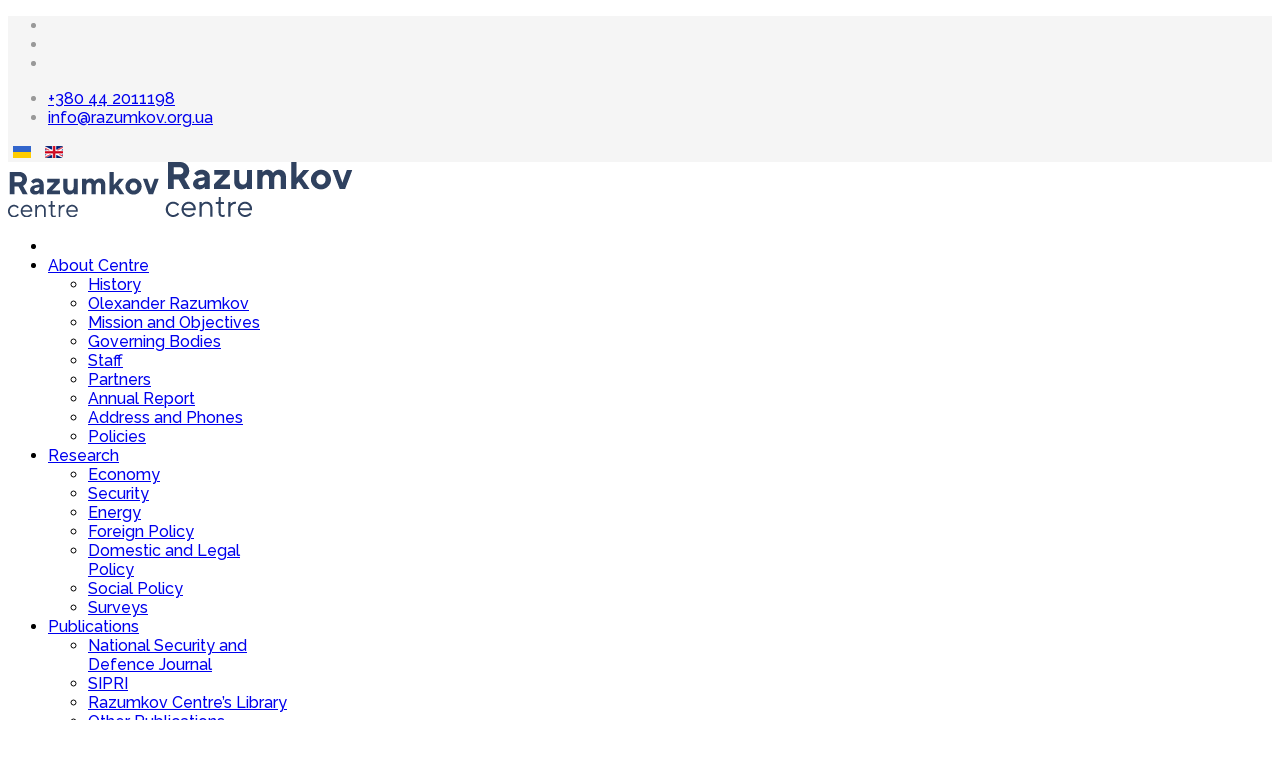

--- FILE ---
content_type: text/html; charset=utf-8
request_url: https://razumkov.org.ua/en/author/mykhailo-pashkov?start=28
body_size: 5597
content:
<!DOCTYPE html>
<html prefix="og: http://ogp.me/ns#" xmlns="http://www.w3.org/1999/xhtml" xml:lang="en-gb" lang="en-gb" dir="ltr">
    <head>
        <meta http-equiv="X-UA-Compatible" content="IE=edge">
        <meta name="viewport" content="width=device-width, initial-scale=1">
                <!-- head -->
        <base href="https://razumkov.org.ua/en/author/mykhailo-pashkov" />
	<meta http-equiv="content-type" content="text/html; charset=utf-8" />
	<meta name="author" content="Mykhailo Pashkov" />
	<meta property="og:url" content="/en/author/mykhailo-pashkov" />
	<meta property="og:type" content="website" />
	<meta property="og:title" content="Mykhailo Pashkov" />
	<meta property="og:description" content="Co-Director, Foreign Relations and International Security Programmes Read More Born in 1958 in Roslavl, Smolensk oblast, Russia Education: Smolensk Institute of Pedagogy, Faculty of the Russian Language and Literature (1979) Moscow Institute of Youth, Faculty of Journalism (1986) Kyiv Institute of P..." />
	<meta property="og:image" content="https://razumkov.org.ua/media/k2/users/51.jpg?t=20170306_1115" />
	<meta name="image" content="https://razumkov.org.ua/media/k2/users/51.jpg?t=20170306_1115" />
	<meta name="twitter:card" content="summary" />
	<meta name="twitter:title" content="Mykhailo Pashkov" />
	<meta name="twitter:description" content="Co-Director, Foreign Relations and International Security Programmes Read More Born in 1958 in Roslavl, Smolensk oblast, Russia Education: Smolensk Institute of Pedagogy, Faculty of the Russian Langua..." />
	<meta name="twitter:image" content="https://razumkov.org.ua/media/k2/users/51.jpg?t=20170306_1115" />
	<meta name="twitter:image:alt" content="Mykhailo Pashkov" />
	<meta name="description" content="Co-Director, Foreign Relations and International Security Programmes Read More Born in 1958 in Roslavl, Smolensk oblast, Russia Education: Smolensk In..." />
	<meta name="generator" content="Joomla! - Open Source Content Management" />
	<title>Mykhailo Pashkov</title>
	<link href="https://razumkov.org.ua/en/author/mykhailo-pashkov?start=28" rel="canonical" />
	<link href="/en/author/mykhailo-pashkov?format=feed" rel="alternate" type="application/rss+xml" title="Mykhailo Pashkov | Feed" />
	<link href="/en/author/mykhailo-pashkov?format=feed&type=rss" rel="alternate" type="application/rss+xml" title="Mykhailo Pashkov | RSS 2.0" />
	<link href="/en/author/mykhailo-pashkov?format=feed&type=atom" rel="alternate" type="application/atom+xml" title="Mykhailo Pashkov | Atom 1.0" />
	<link href="/images/favicon.ico" rel="shortcut icon" type="image/vnd.microsoft.icon" />
	<link href="/templates/jd_boston/favicon.ico" rel="shortcut icon" type="image/vnd.microsoft.icon" />
	<link href="https://cdnjs.cloudflare.com/ajax/libs/simple-line-icons/2.4.1/css/simple-line-icons.min.css" rel="stylesheet" type="text/css" />
	<link href="/components/com_k2/css/k2.css?v=2.21" rel="stylesheet" type="text/css" />
	<link href="https://razumkov.org.ua/templates/jd_boston/css/printability.css" rel="stylesheet" type="text/css" media="print" />
	<link href="//fonts.googleapis.com/css?family=Raleway:100,200,300,regular,500,600,700,800,900&amp;subset=latin" rel="stylesheet" type="text/css" />
	<link href="/cache/com_templates/templates/jd_boston/51c70e934ea2e37d8ac195b379d1ae96.css" rel="stylesheet" type="text/css" />
	<link href="/media/mod_languages/css/template.css?32560899d35e111252aebcda440d41e5" rel="stylesheet" type="text/css" />
	<style type="text/css">
body{font-family:Raleway, sans-serif; font-size:16px; font-weight:500; }h1{font-family:Raleway, sans-serif; font-size:40px; font-weight:800; }h2{font-family:Raleway, sans-serif; font-size:32px; font-weight:700; }h3{font-family:Raleway, sans-serif; font-size:32px; font-weight:normal; }h4{font-family:Raleway, sans-serif; font-size:28px; font-weight:normal; }h5{font-family:Raleway, sans-serif; font-size:25px; font-weight:600; }h6{font-family:Raleway, sans-serif; font-size:20px; font-weight:600; }#sp-top-bar{ background-color:#f5f5f5;color:#999999; }#sp-copyright{ background-color:#000000;color:#ffffff; }#sp-copyright a{color:#ffffff;}#sp-copyright a:hover{color:#ffffff;}
	</style>
	<script src="/media/jui/js/jquery.min.js?32560899d35e111252aebcda440d41e5" type="text/javascript"></script>
	<script src="/media/jui/js/jquery-noconflict.js?32560899d35e111252aebcda440d41e5" type="text/javascript"></script>
	<script src="/media/jui/js/jquery-migrate.min.js?32560899d35e111252aebcda440d41e5" type="text/javascript"></script>
	<script src="/media/k2/assets/js/k2.frontend.js?v=2.21&sitepath=/" type="text/javascript"></script>
	<script src="/templates/jd_boston/js/bootstrap.min.js" type="text/javascript"></script>
	<script src="/templates/jd_boston/js/jquery.sticky.js" type="text/javascript"></script>
	<script src="/templates/jd_boston/js/main.js" type="text/javascript"></script>
	<script src="/templates/jd_boston/js/custom.js" type="text/javascript"></script>
	<script src="/templates/jd_boston/js/frontend-edit.js" type="text/javascript"></script>
	<script type="text/javascript">

var sp_preloader = '0';

var sp_gotop = '1';

var sp_offanimation = 'default';
function do_nothing() { return; }
	</script>

        <!-- Google Tag Manager -->
<script>(function(w,d,s,l,i){w[l]=w[l]||[];w[l].push({'gtm.start':
new Date().getTime(),event:'gtm.js'});var f=d.getElementsByTagName(s)[0],
j=d.createElement(s),dl=l!='dataLayer'?'&l='+l:'';j.async=true;j.src=
'https://www.googletagmanager.com/gtm.js?id='+i+dl;f.parentNode.insertBefore(j,f);
})(window,document,'script','dataLayer','GTM-MX4XF8P');</script>
<!-- End Google Tag Manager -->
    </head>

    <body class="site com-k2 view-itemlist layout-user task-user itemid-467 en-gb ltr  sticky-header layout-boxed off-canvas-menu-init">

        <div class="body-wrapper">
            <div class="body-innerwrapper">
                <section id="sp-top-bar" class=" hidden-xs"><div class="container"><div class="row"><div id="sp-top1" class="col-sm-2 col-md-2"><div class="sp-column "><ul class="social-icons"><li><a target="_blank" href="https://www.facebook.com/therazumkov/" aria-label="facebook"><i class="fa fa-facebook"></i></a></li><li><a target="_blank" href="https://twitter.com/RazumkovC" aria-label="twitter"><i class="fa fa-twitter"></i></a></li><li><a target="_blank" href="https://www.youtube.com/c/razumkovcentre" aria-label="youtube"><i class="fa fa-youtube"></i></a></li></ul></div></div><div id="sp-top2" class="col-sm-4 col-md-4"><div class="sp-column "><ul class="sp-contact-info"><li class="sp-contact-phone"><i class="fa fa-phone" aria-hidden="true"></i> <a href="tel:+380442011198">+380 44 2011198</a></li><li class="sp-contact-email"><i class="fa fa-envelope" aria-hidden="true"></i> <a href="mailto:info@razumkov.org.ua">info@razumkov.org.ua</a></li></ul></div></div><div id="sp-language" class="col-sm-6 col-md-6"><div class="sp-column "><div class="sp-module "><div class="sp-module-content"><div class="mod-languages">

	<ul class="lang-inline" dir="ltr">
						<li>
			<a href="/ua/avtor/mykhailo-pashkov">
												<img src="/media/mod_languages/images/uk.gif" alt="Українська (UA)" title="Українська (UA)" />										</a>
			</li>
											<li class="lang-active">
			<a href="https://razumkov.org.ua/en/author/mykhailo-pashkov?start=28">
												<img src="/media/mod_languages/images/en.gif" alt="English (UK)" title="English (UK)" />										</a>
			</li>
				</ul>

</div>
</div></div></div></div></div></div></section><header id="sp-header"><div class="container"><div class="row"><div id="sp-logo" class="col-xs-8 col-sm-3 col-md-3"><div class="sp-column "><div class="logo"><a href="/en/"><img class="sp-default-logo" src="/templates/jd_boston/images/presets/preset1/logo_en.svg" alt="razumkov.org.ua"><img class="sp-retina-logo" src="/templates/jd_boston/images/presets/preset1/logo_en@2x.svg" alt="razumkov.org.ua" width="200" height="55"></a></div></div></div><div id="sp-menu" class="col-xs-4 col-sm-9 col-md-9"><div class="sp-column ">			<div class='sp-megamenu-wrapper'>
				<a id="offcanvas-toggler" class="visible-sm visible-xs" aria-label="Menu" href="#"><i class="fa fa-bars" aria-hidden="true" title="Menu"></i></a>
				<ul class="sp-megamenu-parent menu-fade hidden-sm hidden-xs"><li class="sp-menu-item"><a  href="/en/"  ><i class="fa fa-home"></i></a></li><li class="sp-menu-item sp-has-child"><a  href="javascript:void(0);"  >About Centre</a><div class="sp-dropdown sp-dropdown-main sp-menu-right" style="width: 240px;"><div class="sp-dropdown-inner"><ul class="sp-dropdown-items"><li class="sp-menu-item"><a  href="/en/about-centre/history"  >History</a></li><li class="sp-menu-item"><a  href="/en/about-centre/olexander-razumkov"  >Olexander Razumkov</a></li><li class="sp-menu-item"><a  href="/en/about-centre/mission-and-objectives"  >Mission and Objectives</a></li><li class="sp-menu-item"><a  href="/en/about-centre/governing-bodies"  >Governing Bodies</a></li><li class="sp-menu-item"><a  href="/en/about-centre/staff"  >Staff</a></li><li class="sp-menu-item"><a  href="/en/about-centre/partners"  >Partners</a></li><li class="sp-menu-item"><a  href="/en/about-centre/annual-report"  >Annual Report</a></li><li class="sp-menu-item"><a  href="/en/about-centre/address-and-phones"  >Address and Phones</a></li><li class="sp-menu-item"><a  href="/en/about-centre/policies"  >Policies</a></li></ul></div></div></li><li class="sp-menu-item sp-has-child"><a  href="javascript:void(0);"  >Research</a><div class="sp-dropdown sp-dropdown-main sp-menu-right" style="width: 240px;"><div class="sp-dropdown-inner"><ul class="sp-dropdown-items"><li class="sp-menu-item"><a  href="/en/research-areas/economy"  >Economy</a></li><li class="sp-menu-item"><a  href="/en/research-areas/security"  >Security</a></li><li class="sp-menu-item"><a  href="/en/research-areas/energy"  >Energy</a></li><li class="sp-menu-item"><a  href="/en/research-areas/foreign-policy"  >Foreign Policy</a></li><li class="sp-menu-item"><a  href="/en/research-areas/domestic-and-legal-policy"  >Domestic and Legal Policy</a></li><li class="sp-menu-item"><a  href="/en/research-areas/sotsialna-polityka"  >Social Policy</a></li><li class="sp-menu-item"><a  href="/en/research-areas/surveys"  >Surveys</a></li></ul></div></div></li><li class="sp-menu-item sp-has-child"><a  href="javascript:void(0);"  >Publications</a><div class="sp-dropdown sp-dropdown-main sp-menu-right" style="width: 240px;"><div class="sp-dropdown-inner"><ul class="sp-dropdown-items"><li class="sp-menu-item"><a  href="/en/edition/national-security-and-defence-journal"  >National Security and Defence Journal </a></li><li class="sp-menu-item"><a  href="/en/edition/sipri"  >SIPRI</a></li><li class="sp-menu-item"><a  href="/en/edition/razumkov-centre-s-library"  >Razumkov Centre’s Library </a></li><li class="sp-menu-item"><a  href="/en/edition/other-publications"  >Other Publications</a></li><li class="sp-menu-item"><a  href="/en/edition/annual-analytical-results-and-forecasts"  >Annual and Monthly Analytical Assessments and Forecasts</a></li><li class="sp-menu-item"><a  href="/en/edition/analytical-reports-and-articles-policy-papers"  >Analytical Reports and Articles, Policy Papers</a></li></ul></div></div></li><li class="sp-menu-item sp-has-child"><a  href="javascript:void(0);"  >Sociology</a><div class="sp-dropdown sp-dropdown-main sp-menu-right" style="width: 240px;"><div class="sp-dropdown-inner"><ul class="sp-dropdown-items"><li class="sp-menu-item"><a  href="/en/sociology/press-releases"  >Press Releases </a></li></ul></div></div></li></ul>			</div>
		</div></div></div></div></header><section id="sp-page-title"><div class="row"><div id="sp-title" class="col-sm-12 col-md-12"><div class="sp-column "></div></div></div></section><section id="sp-main-body"><div class="container"><div class="row"><div id="sp-component" class="col-sm-12 col-md-12"><div class="sp-column "><div id="system-message-container">
	</div>

<!-- Start K2 User Layout -->
<div id="k2Container" class="userView">
    
        <!-- RSS feed icon -->
    <div class="k2FeedIcon">
        <a href="/en/author/mykhailo-pashkov?format=feed" title="Subscribe to this RSS feed">
            <span>Subscribe to this RSS feed</span>
        </a>
        <div class="clr"></div>
    </div>
    
        <div class="userBlock">
        
                <img src="/media/k2/users/51.jpg?t=20170306_1115" alt="Mykhailo Pashkov" style="width:100px; height:auto;" />
        
                <h2>Mykhailo Pashkov</h2>
        
                <div class="userDescription"><p>Co-Director, Foreign Relations and International Security Programmes</p>
<div class="spoiler-author">
<div><button type="button" class="btn" data-toggle="collapse" href="#pashkov" aria-expanded="true">Read More</button></div>
<div class="collapse" id="pashkov" aria-expanded="true"><hr />
<p>Born in 1958 in Roslavl, Smolensk oblast, Russia</p>
<p>Education:</p>
<p>Smolensk Institute of Pedagogy, Faculty of the Russian Language and Literature (1979)</p>
<p>Moscow Institute of Youth, Faculty of Journalism (1986)</p>
<p>Kyiv Institute of Political Science and Public Administration (1991)</p>
<p>Ph. D. in Philosophy; the author of more than 50 publications</p>
<p>1979 – 1989 — worked at different positions in district, regional and republican newspapers in Russia and Moldova</p>
<p>1991 – 1994 — worked in scientific institutions of the National Academy of Sciences of Ukraine</p>
<p>1994 – 1998 — Diplomatic Service at the Embassy of Ukraine in the Russian Federation</p>
<p>Since December 1999 — Razumkov Centre's Leading Expert</p>
<p>Diplomatic Rank: First Secretary. Most recent position in state structures — Chief Consultant, Analytical Service of Ukraine's NSDC Staff</p>
<p><i class="fa fa-phone" aria-hidden="true"></i> (044) 206-85-08</p>
<p><i class="fa fa-envelope" aria-hidden="true"></i> <a href="mailto:pashkov@razumkov.org.ua" rel="alternate">pashkov@razumkov.org.ua</a></p>
</div>
</div></div>
        
        
        <div class="clr"></div>

        
        <div class="clr"></div>
    </div>
    
        <!-- Item list -->
    <div class="userItemList">
                <!-- Start K2 Item Layout -->
        <div class="userItemView">
            <!-- Plugins: BeforeDisplay -->
            
            <!-- K2 Plugins: K2BeforeDisplay -->
            
            <div class="userItemHeader">
                                <!-- Date created -->
                <span class="userItemDateCreated">
                    May 20, 2022                </span>
                
                                <!-- Item title -->
                <h3 class="userItemTitle">
                    
                                        <a href="/en/articles/the-european-parliament-on-the-international-tribunal-and-punishment-of-the-aggressor">
                        The European Parliament on the International Tribunal and Punishment of the Aggressor                    </a>
                                                        </h3>
                            </div>

            <!-- Plugins: AfterDisplayTitle -->
            
            <!-- K2 Plugins: K2AfterDisplayTitle -->
            
            <div class="userItemBody">
                <!-- Plugins: BeforeDisplayContent -->
                
                <!-- K2 Plugins: K2BeforeDisplayContent -->
                
                
                
                <div class="clr"></div>

                <!-- Plugins: AfterDisplayContent -->
                
                <!-- K2 Plugins: K2AfterDisplayContent -->
                
                <div class="clr"></div>
            </div>

                        <div class="userItemLinks">
                                <!-- Item category name -->
                <div class="userItemCategory">
                    <span>Published in</span>
                    <a href="/en/articles">Articles, Interviews</a>
                </div>
                
                
                <div class="clr"></div>
            </div>
            
            <div class="clr"></div>

            
            
            <div class="clr"></div>

            <!-- Plugins: AfterDisplay -->
            
            <!-- K2 Plugins: K2AfterDisplay -->
            
            <div class="clr"></div>
        </div>
        <!-- End K2 Item Layout -->

                <!-- Start K2 Item Layout -->
        <div class="userItemView">
            <!-- Plugins: BeforeDisplay -->
            
            <!-- K2 Plugins: K2BeforeDisplay -->
            
            <div class="userItemHeader">
                                <!-- Date created -->
                <span class="userItemDateCreated">
                    April 27, 2022                </span>
                
                                <!-- Item title -->
                <h3 class="userItemTitle">
                    
                                        <a href="/en/articles/russias-military-operation-the-war-turned-genocide">
                        Russia’s “Military Operation”: the War-Turned-Genocide                    </a>
                                                        </h3>
                            </div>

            <!-- Plugins: AfterDisplayTitle -->
            
            <!-- K2 Plugins: K2AfterDisplayTitle -->
            
            <div class="userItemBody">
                <!-- Plugins: BeforeDisplayContent -->
                
                <!-- K2 Plugins: K2BeforeDisplayContent -->
                
                
                
                <div class="clr"></div>

                <!-- Plugins: AfterDisplayContent -->
                
                <!-- K2 Plugins: K2AfterDisplayContent -->
                
                <div class="clr"></div>
            </div>

                        <div class="userItemLinks">
                                <!-- Item category name -->
                <div class="userItemCategory">
                    <span>Published in</span>
                    <a href="/en/articles">Articles, Interviews</a>
                </div>
                
                
                <div class="clr"></div>
            </div>
            
            <div class="clr"></div>

            
            
            <div class="clr"></div>

            <!-- Plugins: AfterDisplay -->
            
            <!-- K2 Plugins: K2AfterDisplay -->
            
            <div class="clr"></div>
        </div>
        <!-- End K2 Item Layout -->

                <!-- Start K2 Item Layout -->
        <div class="userItemView">
            <!-- Plugins: BeforeDisplay -->
            
            <!-- K2 Plugins: K2BeforeDisplay -->
            
            <div class="userItemHeader">
                                <!-- Date created -->
                <span class="userItemDateCreated">
                    April 14, 2022                </span>
                
                                <!-- Item title -->
                <h3 class="userItemTitle">
                    
                                        <a href="/en/articles/macron-in-character">
                        Macron in Character                    </a>
                                                        </h3>
                            </div>

            <!-- Plugins: AfterDisplayTitle -->
            
            <!-- K2 Plugins: K2AfterDisplayTitle -->
            
            <div class="userItemBody">
                <!-- Plugins: BeforeDisplayContent -->
                
                <!-- K2 Plugins: K2BeforeDisplayContent -->
                
                
                
                <div class="clr"></div>

                <!-- Plugins: AfterDisplayContent -->
                
                <!-- K2 Plugins: K2AfterDisplayContent -->
                
                <div class="clr"></div>
            </div>

                        <div class="userItemLinks">
                                <!-- Item category name -->
                <div class="userItemCategory">
                    <span>Published in</span>
                    <a href="/en/articles">Articles, Interviews</a>
                </div>
                
                
                <div class="clr"></div>
            </div>
            
            <div class="clr"></div>

            
            
            <div class="clr"></div>

            <!-- Plugins: AfterDisplay -->
            
            <!-- K2 Plugins: K2AfterDisplay -->
            
            <div class="clr"></div>
        </div>
        <!-- End K2 Item Layout -->

                <!-- Start K2 Item Layout -->
        <div class="userItemView">
            <!-- Plugins: BeforeDisplay -->
            
            <!-- K2 Plugins: K2BeforeDisplay -->
            
            <div class="userItemHeader">
                                <!-- Date created -->
                <span class="userItemDateCreated">
                    April 05, 2022                </span>
                
                                <!-- Item title -->
                <h3 class="userItemTitle">
                    
                                        <a href="/en/articles/the-bucha-tragedy-no-waiting-for-an-international-tribunal">
                        The Bucha Tragedy: No Waiting for an International Tribunal                    </a>
                                                        </h3>
                            </div>

            <!-- Plugins: AfterDisplayTitle -->
            
            <!-- K2 Plugins: K2AfterDisplayTitle -->
            
            <div class="userItemBody">
                <!-- Plugins: BeforeDisplayContent -->
                
                <!-- K2 Plugins: K2BeforeDisplayContent -->
                
                
                
                <div class="clr"></div>

                <!-- Plugins: AfterDisplayContent -->
                
                <!-- K2 Plugins: K2AfterDisplayContent -->
                
                <div class="clr"></div>
            </div>

                        <div class="userItemLinks">
                                <!-- Item category name -->
                <div class="userItemCategory">
                    <span>Published in</span>
                    <a href="/en/articles">Articles, Interviews</a>
                </div>
                
                
                <div class="clr"></div>
            </div>
            
            <div class="clr"></div>

            
            
            <div class="clr"></div>

            <!-- Plugins: AfterDisplay -->
            
            <!-- K2 Plugins: K2AfterDisplay -->
            
            <div class="clr"></div>
        </div>
        <!-- End K2 Item Layout -->

            </div>

    <!-- Pagination -->
        <div class="k2Pagination">
        <div class="k2PaginationLinks">
            <ul class="pagination"><li><a class="" href="/en/author/mykhailo-pashkov?start=0" title="Start">Start</a></li><li><a class="previous" href="/en/author/mykhailo-pashkov?start=24" title="&laquo;">&laquo;</a></li><li><a class="" href="/en/author/mykhailo-pashkov?start=8" title="3">3</a></li><li><a class="" href="/en/author/mykhailo-pashkov?start=12" title="4">4</a></li><li><a class="" href="/en/author/mykhailo-pashkov?start=16" title="5">5</a></li><li><a class="" href="/en/author/mykhailo-pashkov?start=20" title="6">6</a></li><li><a class="" href="/en/author/mykhailo-pashkov?start=24" title="7">7</a></li><li class="active"><a>8</a></li><li><a class="" href="/en/author/mykhailo-pashkov?start=32" title="9">9</a></li><li><a class="" href="/en/author/mykhailo-pashkov?start=36" title="10">10</a></li><li><a class="" href="/en/author/mykhailo-pashkov?start=40" title="11">11</a></li><li><a class="" href="/en/author/mykhailo-pashkov?start=44" title="12">12</a></li><li><a class="next" href="/en/author/mykhailo-pashkov?start=32" title="&raquo;">&raquo;</a></li><li><a class="" href="/en/author/mykhailo-pashkov?start=52" title="End">End</a></li></ul>        </div>
        <div class="k2PaginationCounter">
            Page 8 of 14        </div>
    </div>
        </div>
<!-- End K2 User Layout -->

<!-- JoomlaWorks "K2" (v2.21) | Learn more about K2 at https://getk2.org -->

</div></div></div></div></section><section id="sp-copyright" class="text-center"><div class="container"><div class="row"><div id="sp-copyright" class="col-sm-12 col-md-12"><div class="sp-column "><span class="sp-copyright">© 2026 Razumkov Centre. All Rights Reserved</span></div></div></div></div></section>            </div> <!-- /.body-innerwrapper -->
        </div> <!-- /.body-innerwrapper -->

        <!-- Off Canvas Menu -->
        <div class="offcanvas-menu">
            <a href="#" class="close-offcanvas" aria-label="Close"><i class="fa fa-remove" aria-hidden="true" title="Close Menu"></i></a>
            <div class="offcanvas-inner">
                                  <div class="sp-module "><div class="sp-module-content"><div class="mod-languages">

	<ul class="lang-inline" dir="ltr">
						<li>
			<a href="/ua/avtor/mykhailo-pashkov">
												<img src="/media/mod_languages/images/uk.gif" alt="Українська (UA)" title="Українська (UA)" />										</a>
			</li>
											<li class="lang-active">
			<a href="https://razumkov.org.ua/en/author/mykhailo-pashkov?start=28">
												<img src="/media/mod_languages/images/en.gif" alt="English (UK)" title="English (UK)" />										</a>
			</li>
				</ul>

</div>
</div></div>
                            </div> <!-- /.offcanvas-inner -->
        </div> <!-- /.offcanvas-menu -->

        <!-- Google Tag Manager (noscript) -->
<noscript><iframe src="https://www.googletagmanager.com/ns.html?id=GTM-MX4XF8P"
height="0" width="0" style="display:none;visibility:hidden"></iframe></noscript>
<!-- End Google Tag Manager (noscript) -->

        
        
        <!-- Preloader -->
        

        <!-- Go to top -->
                    <a href="javascript:void(0)" class="scrollup" aria-label="Go To Top">&nbsp;</a>
        
    </body>
</html>

--- FILE ---
content_type: image/svg+xml
request_url: https://razumkov.org.ua/templates/jd_boston/images/presets/preset1/logo_en.svg
body_size: 7904
content:
<svg width="40mm" height="11.8mm" version="1.1" viewBox="0 0 40 11.8" xmlns="http://www.w3.org/2000/svg">
 <g transform="translate(-87.156 -147.03)">
  <g transform="matrix(.21966 0 0 -.21966 87.156 158.83)" fill="#2f415f">
   <g transform="scale(.1)" fill="#2f415f">
    <path d="m172.39 450.5c0 10.297-3.399 18.832-10.215 25.578-6.813 6.758-15.363 10.121-25.672 10.121h-58.344v-69.75h58.344c10.309 0 18.859 3.274 25.672 9.844 6.816 6.566 10.215 14.629 10.215 24.207zm-150.93-177.25v263.94h116.88c26.137 0 47.765-8.375 64.879-25.125 17.117-16.746 25.679-37.269 25.679-61.566 0-10.562-1.664-20.434-4.972-29.633-3.317-9.211-7.211-16.633-11.684-22.269-4.484-5.645-9.054-10.489-13.719-14.547-4.66-4.047-8.644-6.801-11.96-8.281l-4.786-2.575 56.504-99.945h-60.367l-50.805 92.398h-48.953v-92.398h-56.695"/>
    <path d="m341.91 310.98c11.531 0 20.707 3.657 27.516 10.958 6.808 7.296 10.215 17.453 10.215 30.457v5.714l-41.414-7.554c-13.868-2.203-20.801-9.137-20.801-20.801 0-12.516 8.16-18.774 24.484-18.774zm37.731-37.73v18.777c-1.477-1.718-3.532-3.836-6.168-6.343-2.637-2.528-8.375-5.836-17.207-9.95-8.832-4.109-18.039-6.168-27.61-6.168-18.406 0-33.379 5.125-44.91 15.379-11.539 10.243-17.305 22.66-17.305 37.27 0 15.09 4.848 27.668 14.543 37.73 9.692 10.063 23.071 16.629 40.125 19.688l58.532 10.504c0 7.722-2.825 14.043-8.469 18.949-5.645 4.906-13.5 7.363-23.555 7.363-8.347 0-15.957-1.562-22.828-4.691-6.867-3.125-11.719-6.36-14.539-9.664l-4.234-4.418-28.161 28.156c0.735 0.988 1.75 2.305 3.036 3.957 1.293 1.66 4.172 4.512 8.648 8.563 4.484 4.054 9.363 7.636 14.637 10.765 5.273 3.133 12.207 6.012 20.801 8.653 8.582 2.632 17.359 3.957 26.316 3.957 23.312 0 42.336-6.965 57.059-20.895 14.722-13.926 22.082-31.441 22.082-52.547v-115.04h-50.793"/>
    <path d="m624.43 458.05v-45.281l-90.371-94.243h94.234v-45.277h-158.28v45.277l90.371 94.243h-86.695v45.281h150.75"/>
    <path d="m792.28 273.25v18.777c-1.469-1.718-3.555-3.836-6.25-6.343-2.707-2.528-8.625-5.836-17.762-9.95-9.148-4.109-18.746-6.168-28.808-6.168-21.106 0-38.313 7.09-51.629 21.262-13.313 14.176-19.969 33.035-19.969 56.602v110.62h50.801v-105.66c0-10.301 3.402-18.836 10.215-25.582 6.805-6.75 15.371-10.122 25.68-10.122 11.531 0 20.707 3.739 27.511 11.227 6.813 7.48 10.211 18.16 10.211 32.027v98.106h50.801v-184.8h-50.801"/>
    <path d="m1123.8 273.25v101.78c0 11.782-2.82 21.012-8.46 27.707-5.65 6.688-12.88 10.032-21.72 10.032-9.82 0-17.92-3.84-24.3-11.504-6.37-7.672-9.57-18.313-9.57-31.93v-96.086h-50.79v101.78c0 11.782-2.86 21.012-8.56 27.707-5.706 6.688-12.925 10.032-21.636 10.032-9.812 0-17.937-3.84-24.382-11.504-6.446-7.672-9.661-18.313-9.661-31.93v-96.086h-50.8v184.8h50.8v-22.645c1.223 1.961 3.125 4.387 5.704 7.266 2.578 2.891 8.066 6.785 16.476 11.691 8.399 4.907 17.391 7.364 26.961 7.364 7.238 0 14.048-1.133 20.428-3.411 6.38-2.265 11.48-4.906 15.28-7.902 3.8-3.016 7.09-6.086 9.84-9.211 2.76-3.129 4.64-5.863 5.62-8.187l1.47-3.317c0.49 0.735 1.32 1.867 2.48 3.41 1.17 1.528 3.69 4.11 7.55 7.723 3.87 3.617 8.01 6.875 12.42 9.758 4.42 2.879 10.23 5.461 17.4 7.726 7.18 2.278 14.63 3.411 22.36 3.411 20.37 0 36.47-6.848 48.32-20.524 11.84-13.68 17.76-33.836 17.76-60.457v-107.5h-50.99"/>
    <path d="m1299 344.86-22.46-26.328v-45.277h-50.98v263.94h50.98v-154.61l65.9 75.469h58.34l-69.57-79.332 73.43-105.47h-56.5l-49.14 71.605"/>
    <path d="m1484 400.43c-8.97-9.446-13.44-21.071-13.44-34.875 0-13.813 4.47-25.407 13.44-34.789 8.95-9.391 19.57-14.079 31.84-14.079s22.88 4.688 31.84 14.079c8.96 9.382 13.44 20.976 13.44 34.789 0 13.804-4.48 25.429-13.44 34.875-8.96 9.449-19.57 14.171-31.84 14.171s-22.89-4.722-31.84-14.171zm100.59 32.484c19.44-19.203 29.17-41.621 29.17-67.27 0-25.648-9.73-48.074-29.17-67.269-19.46-19.207-42.37-28.813-68.75-28.813s-49.33 9.606-68.84 28.813c-19.51 19.195-29.27 41.621-29.27 67.269 0 25.649 9.76 48.067 29.27 67.27 19.51 19.199 42.46 28.809 68.84 28.809s49.29-9.61 68.75-28.809"/>
    <path d="m1751.4 273.25h-52.82l-69.76 184.8h52.83l43.26-122.58 43.42 122.58h52.64l-69.57-184.8"/>
    <path d="m21.176 21.84c-14.113 14.551-21.176 32.195-21.176 52.938 0 20.734 7.0859 38.379 21.25 52.942 14.164 14.551 30.977 21.836 50.453 21.836 11.191 0 21.637-2.414 31.324-7.239 9.688-4.812 16.621-9.609 20.813-14.382l6.277-6.856-15.039-14.902c-0.39 0.586-0.976 1.414-1.754 2.488-0.781 1.066-2.508 3.008-5.183 5.84-2.68 2.824-5.578 5.273-8.6879 7.375-3.1211 2.09-7.1562 3.965-12.125 5.625-4.9648 1.648-10.172 2.48-15.625 2.48-13.723 0-25.629-5.332-35.703-15.996-10.078-10.656-15.117-23.75-15.117-39.277 0-15.539 5.0391-28.633 15.117-39.289 10.074-10.664 21.98-15.984 35.703-15.984 8.375 0 16.305 1.9805 23.805 5.9844 7.4962 3.9844 12.949 7.9804 16.351 11.973l4.825 5.8399 14.894-13.426c-0.582-0.793-1.484-1.8867-2.699-3.293-1.219-1.414-3.777-3.7968-7.668-7.1562-3.898-3.3594-7.988-6.3281-12.27-8.9063-4.285-2.5898-9.8043-4.9726-16.574-7.1601-6.7656-2.1875-13.652-3.2891-20.664-3.2891-19.57 0-36.41 7.2852-50.527 21.836"/>
    <path d="m256.36 117.28c-8.906 8.469-19.644 12.707-32.199 12.707-12.559 0-23.512-4.433-32.855-13.293-9.352-8.867-14.848-19.375-16.504-31.543h97.261c-1.558 12.941-6.793 23.653-15.703 32.129zm35.121-50.379-116.68 0.2813c0.777-12.949 6.101-24.141 15.984-33.582 9.887-9.4454 21.496-14.16 34.836-14.16 8.953 0 17.273 1.9805 24.973 5.9844 7.687 3.9844 13.14 7.9804 16.355 11.973l5.113 5.8399 13.43-13.426c-0.578-0.793-1.433-1.8867-2.558-3.293-1.118-1.414-3.551-3.7968-7.297-7.1562s-7.793-6.3281-12.121-8.9063c-4.332-2.5898-9.926-4.9726-16.797-7.1601-6.86-2.1875-13.895-3.2891-21.098-3.2891-19.57 0-36.414 7.2852-50.527 21.836-14.121 14.551-21.176 32.195-21.176 52.938 0 20.734 6.984 38.379 20.957 52.942 13.969 14.551 30.398 21.836 49.285 21.836 19.566 0 35.926-6.797 49.063-20.383 13.144-13.574 19.718-30.731 19.718-51.473l-1.461-10.801"/>
    <path d="m351.22 146.48v-20.879c0.39 0.586 0.973 1.418 1.754 2.492 0.781 1.062 2.633 3.008 5.551 5.84 2.921 2.812 6.007 5.273 9.273 7.371 3.262 2.09 7.594 3.996 13 5.683 5.402 1.711 10.969 2.571 16.723 2.571 17.324 0 31.394-5.606 42.195-16.797 10.812-11.192 16.211-26.055 16.211-44.543v-85.281h-21.027v85.281c0 12.551-3.625 22.656-10.875 30.293-7.258 7.648-16.579 11.476-27.969 11.476-12.754 0-23.418-4.484-31.985-13.437-8.57-8.957-12.851-20.402-12.851-34.316v-79.297h-20.879v143.54h20.879"/>
    <path d="m517.11 161.38v33h19.426v-47.902h31.399v-19.414h-31.399v-85.294c0-14.988 6.473-22.441 19.422-22.332 3.215 0 6.402 0.3789 9.566 1.1602 3.164 0.7734 5.571 1.4648 7.227 2.0507l2.633 1.1641v-19.426c-5.946-3.0078-12.707-4.4805-20.297-4.3828-12.371 0-22.031 3.6328-28.992 10.887-6.961 7.2461-10.438 17.539-10.438 30.879v85.294h-27.023v19.414h16.504c7.984 0 11.972 4.972 11.972 14.902"/>
    <path d="m686.08 149.56v-21.035h-9.051c-12.363 0-22.929-4.278-31.691-12.844-8.766-8.574-13.145-19.727-13.145-33.446v-79.297h-20.882v143.54h20.882v-19.414c0.387 0.578 0.973 1.386 1.754 2.402 0.778 1.027 2.625 2.832 5.547 5.41 2.926 2.578 6.067 4.863 9.418 6.855 3.36 1.993 7.836 3.801 13.438 5.411 5.597 1.601 11.507 2.414 17.746 2.414h5.984"/>
    <path d="m806.34 117.28c-8.906 8.469-19.645 12.707-32.199 12.707-12.559 0-23.516-4.433-32.864-13.293-9.343-8.867-14.839-19.375-16.496-31.543h97.262c-1.563 12.941-6.793 23.653-15.703 32.129zm35.121-50.379-116.68 0.2813c0.778-12.949 6.102-24.141 15.985-33.582 9.879-9.4454 21.492-14.16 34.836-14.16 8.953 0 17.273 1.9805 24.968 5.9844 7.692 3.9844 13.145 7.9804 16.36 11.973l5.113 5.8399 13.43-13.426c-0.578-0.793-1.434-1.8867-2.559-3.293-1.117-1.414-3.555-3.7968-7.301-7.1562-3.75-3.3594-7.793-6.3281-12.121-8.9063-4.328-2.5898-9.926-4.9726-16.793-7.1601-6.859-2.1875-13.894-3.2891-21.097-3.2891-19.579 0-36.418 7.2852-50.528 21.836-14.121 14.551-21.176 32.195-21.176 52.938 0 20.734 6.985 38.379 20.957 52.942 13.961 14.551 30.395 21.836 49.286 21.836 19.566 0 35.922-6.797 49.062-20.383 13.145-13.574 19.719-30.731 19.719-51.473l-1.461-10.801"/>
   </g>
  </g>
 </g>
</svg>


--- FILE ---
content_type: image/svg+xml
request_url: https://razumkov.org.ua/templates/jd_boston/images/presets/preset1/logo_en@2x.svg
body_size: 7904
content:
<svg width="40mm" height="11.8mm" version="1.1" viewBox="0 0 40 11.8" xmlns="http://www.w3.org/2000/svg">
 <g transform="translate(-87.156 -147.03)">
  <g transform="matrix(.21966 0 0 -.21966 87.156 158.83)" fill="#2f415f">
   <g transform="scale(.1)" fill="#2f415f">
    <path d="m172.39 450.5c0 10.297-3.399 18.832-10.215 25.578-6.813 6.758-15.363 10.121-25.672 10.121h-58.344v-69.75h58.344c10.309 0 18.859 3.274 25.672 9.844 6.816 6.566 10.215 14.629 10.215 24.207zm-150.93-177.25v263.94h116.88c26.137 0 47.765-8.375 64.879-25.125 17.117-16.746 25.679-37.269 25.679-61.566 0-10.562-1.664-20.434-4.972-29.633-3.317-9.211-7.211-16.633-11.684-22.269-4.484-5.645-9.054-10.489-13.719-14.547-4.66-4.047-8.644-6.801-11.96-8.281l-4.786-2.575 56.504-99.945h-60.367l-50.805 92.398h-48.953v-92.398h-56.695"/>
    <path d="m341.91 310.98c11.531 0 20.707 3.657 27.516 10.958 6.808 7.296 10.215 17.453 10.215 30.457v5.714l-41.414-7.554c-13.868-2.203-20.801-9.137-20.801-20.801 0-12.516 8.16-18.774 24.484-18.774zm37.731-37.73v18.777c-1.477-1.718-3.532-3.836-6.168-6.343-2.637-2.528-8.375-5.836-17.207-9.95-8.832-4.109-18.039-6.168-27.61-6.168-18.406 0-33.379 5.125-44.91 15.379-11.539 10.243-17.305 22.66-17.305 37.27 0 15.09 4.848 27.668 14.543 37.73 9.692 10.063 23.071 16.629 40.125 19.688l58.532 10.504c0 7.722-2.825 14.043-8.469 18.949-5.645 4.906-13.5 7.363-23.555 7.363-8.347 0-15.957-1.562-22.828-4.691-6.867-3.125-11.719-6.36-14.539-9.664l-4.234-4.418-28.161 28.156c0.735 0.988 1.75 2.305 3.036 3.957 1.293 1.66 4.172 4.512 8.648 8.563 4.484 4.054 9.363 7.636 14.637 10.765 5.273 3.133 12.207 6.012 20.801 8.653 8.582 2.632 17.359 3.957 26.316 3.957 23.312 0 42.336-6.965 57.059-20.895 14.722-13.926 22.082-31.441 22.082-52.547v-115.04h-50.793"/>
    <path d="m624.43 458.05v-45.281l-90.371-94.243h94.234v-45.277h-158.28v45.277l90.371 94.243h-86.695v45.281h150.75"/>
    <path d="m792.28 273.25v18.777c-1.469-1.718-3.555-3.836-6.25-6.343-2.707-2.528-8.625-5.836-17.762-9.95-9.148-4.109-18.746-6.168-28.808-6.168-21.106 0-38.313 7.09-51.629 21.262-13.313 14.176-19.969 33.035-19.969 56.602v110.62h50.801v-105.66c0-10.301 3.402-18.836 10.215-25.582 6.805-6.75 15.371-10.122 25.68-10.122 11.531 0 20.707 3.739 27.511 11.227 6.813 7.48 10.211 18.16 10.211 32.027v98.106h50.801v-184.8h-50.801"/>
    <path d="m1123.8 273.25v101.78c0 11.782-2.82 21.012-8.46 27.707-5.65 6.688-12.88 10.032-21.72 10.032-9.82 0-17.92-3.84-24.3-11.504-6.37-7.672-9.57-18.313-9.57-31.93v-96.086h-50.79v101.78c0 11.782-2.86 21.012-8.56 27.707-5.706 6.688-12.925 10.032-21.636 10.032-9.812 0-17.937-3.84-24.382-11.504-6.446-7.672-9.661-18.313-9.661-31.93v-96.086h-50.8v184.8h50.8v-22.645c1.223 1.961 3.125 4.387 5.704 7.266 2.578 2.891 8.066 6.785 16.476 11.691 8.399 4.907 17.391 7.364 26.961 7.364 7.238 0 14.048-1.133 20.428-3.411 6.38-2.265 11.48-4.906 15.28-7.902 3.8-3.016 7.09-6.086 9.84-9.211 2.76-3.129 4.64-5.863 5.62-8.187l1.47-3.317c0.49 0.735 1.32 1.867 2.48 3.41 1.17 1.528 3.69 4.11 7.55 7.723 3.87 3.617 8.01 6.875 12.42 9.758 4.42 2.879 10.23 5.461 17.4 7.726 7.18 2.278 14.63 3.411 22.36 3.411 20.37 0 36.47-6.848 48.32-20.524 11.84-13.68 17.76-33.836 17.76-60.457v-107.5h-50.99"/>
    <path d="m1299 344.86-22.46-26.328v-45.277h-50.98v263.94h50.98v-154.61l65.9 75.469h58.34l-69.57-79.332 73.43-105.47h-56.5l-49.14 71.605"/>
    <path d="m1484 400.43c-8.97-9.446-13.44-21.071-13.44-34.875 0-13.813 4.47-25.407 13.44-34.789 8.95-9.391 19.57-14.079 31.84-14.079s22.88 4.688 31.84 14.079c8.96 9.382 13.44 20.976 13.44 34.789 0 13.804-4.48 25.429-13.44 34.875-8.96 9.449-19.57 14.171-31.84 14.171s-22.89-4.722-31.84-14.171zm100.59 32.484c19.44-19.203 29.17-41.621 29.17-67.27 0-25.648-9.73-48.074-29.17-67.269-19.46-19.207-42.37-28.813-68.75-28.813s-49.33 9.606-68.84 28.813c-19.51 19.195-29.27 41.621-29.27 67.269 0 25.649 9.76 48.067 29.27 67.27 19.51 19.199 42.46 28.809 68.84 28.809s49.29-9.61 68.75-28.809"/>
    <path d="m1751.4 273.25h-52.82l-69.76 184.8h52.83l43.26-122.58 43.42 122.58h52.64l-69.57-184.8"/>
    <path d="m21.176 21.84c-14.113 14.551-21.176 32.195-21.176 52.938 0 20.734 7.0859 38.379 21.25 52.942 14.164 14.551 30.977 21.836 50.453 21.836 11.191 0 21.637-2.414 31.324-7.239 9.688-4.812 16.621-9.609 20.813-14.382l6.277-6.856-15.039-14.902c-0.39 0.586-0.976 1.414-1.754 2.488-0.781 1.066-2.508 3.008-5.183 5.84-2.68 2.824-5.578 5.273-8.6879 7.375-3.1211 2.09-7.1562 3.965-12.125 5.625-4.9648 1.648-10.172 2.48-15.625 2.48-13.723 0-25.629-5.332-35.703-15.996-10.078-10.656-15.117-23.75-15.117-39.277 0-15.539 5.0391-28.633 15.117-39.289 10.074-10.664 21.98-15.984 35.703-15.984 8.375 0 16.305 1.9805 23.805 5.9844 7.4962 3.9844 12.949 7.9804 16.351 11.973l4.825 5.8399 14.894-13.426c-0.582-0.793-1.484-1.8867-2.699-3.293-1.219-1.414-3.777-3.7968-7.668-7.1562-3.898-3.3594-7.988-6.3281-12.27-8.9063-4.285-2.5898-9.8043-4.9726-16.574-7.1601-6.7656-2.1875-13.652-3.2891-20.664-3.2891-19.57 0-36.41 7.2852-50.527 21.836"/>
    <path d="m256.36 117.28c-8.906 8.469-19.644 12.707-32.199 12.707-12.559 0-23.512-4.433-32.855-13.293-9.352-8.867-14.848-19.375-16.504-31.543h97.261c-1.558 12.941-6.793 23.653-15.703 32.129zm35.121-50.379-116.68 0.2813c0.777-12.949 6.101-24.141 15.984-33.582 9.887-9.4454 21.496-14.16 34.836-14.16 8.953 0 17.273 1.9805 24.973 5.9844 7.687 3.9844 13.14 7.9804 16.355 11.973l5.113 5.8399 13.43-13.426c-0.578-0.793-1.433-1.8867-2.558-3.293-1.118-1.414-3.551-3.7968-7.297-7.1562s-7.793-6.3281-12.121-8.9063c-4.332-2.5898-9.926-4.9726-16.797-7.1601-6.86-2.1875-13.895-3.2891-21.098-3.2891-19.57 0-36.414 7.2852-50.527 21.836-14.121 14.551-21.176 32.195-21.176 52.938 0 20.734 6.984 38.379 20.957 52.942 13.969 14.551 30.398 21.836 49.285 21.836 19.566 0 35.926-6.797 49.063-20.383 13.144-13.574 19.718-30.731 19.718-51.473l-1.461-10.801"/>
    <path d="m351.22 146.48v-20.879c0.39 0.586 0.973 1.418 1.754 2.492 0.781 1.062 2.633 3.008 5.551 5.84 2.921 2.812 6.007 5.273 9.273 7.371 3.262 2.09 7.594 3.996 13 5.683 5.402 1.711 10.969 2.571 16.723 2.571 17.324 0 31.394-5.606 42.195-16.797 10.812-11.192 16.211-26.055 16.211-44.543v-85.281h-21.027v85.281c0 12.551-3.625 22.656-10.875 30.293-7.258 7.648-16.579 11.476-27.969 11.476-12.754 0-23.418-4.484-31.985-13.437-8.57-8.957-12.851-20.402-12.851-34.316v-79.297h-20.879v143.54h20.879"/>
    <path d="m517.11 161.38v33h19.426v-47.902h31.399v-19.414h-31.399v-85.294c0-14.988 6.473-22.441 19.422-22.332 3.215 0 6.402 0.3789 9.566 1.1602 3.164 0.7734 5.571 1.4648 7.227 2.0507l2.633 1.1641v-19.426c-5.946-3.0078-12.707-4.4805-20.297-4.3828-12.371 0-22.031 3.6328-28.992 10.887-6.961 7.2461-10.438 17.539-10.438 30.879v85.294h-27.023v19.414h16.504c7.984 0 11.972 4.972 11.972 14.902"/>
    <path d="m686.08 149.56v-21.035h-9.051c-12.363 0-22.929-4.278-31.691-12.844-8.766-8.574-13.145-19.727-13.145-33.446v-79.297h-20.882v143.54h20.882v-19.414c0.387 0.578 0.973 1.386 1.754 2.402 0.778 1.027 2.625 2.832 5.547 5.41 2.926 2.578 6.067 4.863 9.418 6.855 3.36 1.993 7.836 3.801 13.438 5.411 5.597 1.601 11.507 2.414 17.746 2.414h5.984"/>
    <path d="m806.34 117.28c-8.906 8.469-19.645 12.707-32.199 12.707-12.559 0-23.516-4.433-32.864-13.293-9.343-8.867-14.839-19.375-16.496-31.543h97.262c-1.563 12.941-6.793 23.653-15.703 32.129zm35.121-50.379-116.68 0.2813c0.778-12.949 6.102-24.141 15.985-33.582 9.879-9.4454 21.492-14.16 34.836-14.16 8.953 0 17.273 1.9805 24.968 5.9844 7.692 3.9844 13.145 7.9804 16.36 11.973l5.113 5.8399 13.43-13.426c-0.578-0.793-1.434-1.8867-2.559-3.293-1.117-1.414-3.555-3.7968-7.301-7.1562-3.75-3.3594-7.793-6.3281-12.121-8.9063-4.328-2.5898-9.926-4.9726-16.793-7.1601-6.859-2.1875-13.894-3.2891-21.097-3.2891-19.579 0-36.418 7.2852-50.528 21.836-14.121 14.551-21.176 32.195-21.176 52.938 0 20.734 6.985 38.379 20.957 52.942 13.961 14.551 30.395 21.836 49.286 21.836 19.566 0 35.922-6.797 49.062-20.383 13.145-13.574 19.719-30.731 19.719-51.473l-1.461-10.801"/>
   </g>
  </g>
 </g>
</svg>
